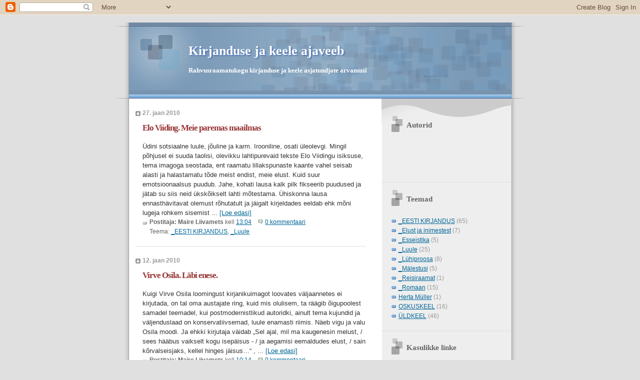

--- FILE ---
content_type: text/html; charset=UTF-8
request_url: https://kirjandusjakeel.blogspot.com/2010/01/
body_size: 19260
content:
<!DOCTYPE html>
<html dir='ltr' xmlns='http://www.w3.org/1999/xhtml' xmlns:b='http://www.google.com/2005/gml/b' xmlns:data='http://www.google.com/2005/gml/data' xmlns:expr='http://www.google.com/2005/gml/expr'>
<head>
<link href='https://www.blogger.com/static/v1/widgets/2944754296-widget_css_bundle.css' rel='stylesheet' type='text/css'/>
<meta content='text/html; charset=UTF-8' http-equiv='Content-Type'/>
<meta content='blogger' name='generator'/>
<link href='https://kirjandusjakeel.blogspot.com/favicon.ico' rel='icon' type='image/x-icon'/>
<link href='http://kirjandusjakeel.blogspot.com/2010/01/' rel='canonical'/>
<link rel="alternate" type="application/atom+xml" title="Kirjanduse ja keele ajaveeb - Atom" href="https://kirjandusjakeel.blogspot.com/feeds/posts/default" />
<link rel="alternate" type="application/rss+xml" title="Kirjanduse ja keele ajaveeb - RSS" href="https://kirjandusjakeel.blogspot.com/feeds/posts/default?alt=rss" />
<link rel="service.post" type="application/atom+xml" title="Kirjanduse ja keele ajaveeb - Atom" href="https://www.blogger.com/feeds/2884592273102070048/posts/default" />
<!--Can't find substitution for tag [blog.ieCssRetrofitLinks]-->
<meta content='http://kirjandusjakeel.blogspot.com/2010/01/' property='og:url'/>
<meta content='Kirjanduse ja keele ajaveeb' property='og:title'/>
<meta content='&lt;b&gt;Rahvusraamatukogu kirjanduse ja keele asjatundjate arvamusi&lt;/b&gt;' property='og:description'/>
<title>Kirjanduse ja keele ajaveeb: 2010-01</title>
<style id='page-skin-1' type='text/css'><!--
/*
* Blogger Template Style
* Name:     TicTac (Blueberry)
* Author:   Dan Cederholm
* URL:      www.simplebits.com
* Date:     1 March 2004
* Updated by: Blogger Team
*/
/* Variable definitions
====================
<Variable name="textcolor" description="Text Color"
type="color" default="#333">
<Variable name="pagetitlecolor" description="Page Header Color"
type="color" default="#FFF">
<Variable name="datecolor" description="Date Header Color"
type="color" default="#999999">
<Variable name="titlecolor" description="Post Title Color"
type="color" default="#993333">
<Variable name="footercolor" description="Post Footer Color"
type="color" default="#999">
<Variable name="sidebartextcolor" description="Sidebar Text Color"
type="color" default="#999">
<Variable name="sidebarcolor" description="Sidebar Title Color"
type="color" default="#666">
<Variable name="linkcolor" description="Link Color"
type="color" default="#69c">
<Variable name="visitedlinkcolor" description="Visited Link Color"
type="color" default="#666699">
<Variable name="bodyfont" description="Text Font"
type="font"
default="normal normal 100% Verdana, sans-serif">
<Variable name="pagetitlefont" description="Page Header Font"
type="font" default="normal normal 100% 'Lucida Grande','Trebuchet MS'">
<Variable name="titlefont" description="Post Title Font"
type="font" default="normal bold 130% 'Lucida Grande','Trebuchet MS'">
<Variable name="sidebarheaderfont" description="Sidebar Title Font"
type="font" default="normal bold 130% 'Lucida Grande','Trebuchet MS'">
<Variable name="startSide" description="Start side in blog language"
type="automatic" default="left">
<Variable name="endSide" description="End side in blog language"
type="automatic" default="right">
*/
/* ---( page defaults )--- */
body {
margin: 0;
padding: 0;
font-size: small;
text-align: center;
color: #333333;
background: #e0e0e0;
}
blockquote {
margin-top: 0;
margin-right: 0;
margin-bottom: 0;
margin-left: 30px;
padding-top: 10px;
padding-right: 0;
padding-bottom: 0;
padding-left: 20px;
font-size: 92%;
line-height: 1.5em;
color: #666;
background: url(//www.blogblog.com/tictac_blue/quotes.gif) no-repeat top left;
}
blockquote p {
margin-top: 0;
}
abbr, acronym {
cursor: help;
font-style: normal;
border-bottom: 1px dotted;
}
code {
color: #996666;
}
hr {
display: none;
}
img {
border: none;
}
/* unordered list style */
ul {
list-style: none;
margin-left: 10px;
padding: 0;
}
li {
list-style: none;
padding-left: 14px;
margin-bottom: 3px;
background: url(//www.blogblog.com/tictac_blue/tictac_blue.gif) no-repeat left 6px;
}
/* links */
a:link {
color: #006699;
}
a:visited {
color: #006699;
}
a:hover {
color: #5B739C;
}
a:active {
color: #5B739C;
text-decoration: none;
}
/* ---( layout structure )---*/
#outer-wrapper {
width: 847px;
margin: 0px auto 0;
text-align: left;
font: normal normal 99% Arial, sans-serif;
background: url(//www.blogblog.com/tictac_blue/tile_left.gif) repeat-y;
}
#content-wrapper {
margin-left: 42px; /* to avoid the border image */
width: 763px;
}
#main {
float: left;
width: 460px;
margin-top: 20px;
margin-right: 0;
margin-bottom: 0;
margin-left: 0;
padding-top: 0;
padding-right: 0;
padding-bottom: 0;
padding-left: 1em;
line-height: 1.5em;
word-wrap: break-word; /* fix for long text breaking sidebar float in IE */
overflow: hidden;     /* fix for long non-text content breaking IE sidebar float */
}
#sidebar {
float: right;
width: 259px;
padding-top: 20px;
padding-right: 0px;
padding-bottom: 0;
padding-left: 0;
font-size: 90%;
line-height: 1.4em;
color: #999999;
background: url(//www.blogblog.com/tictac_blue/sidebar_bg.gif) no-repeat left top;
word-wrap: break-word; /* fix for long text breaking sidebar float in IE */
overflow: hidden;     /* fix for long non-text content breaking IE sidebar float */
}
/* ---( header and site name )--- */
#header-wrapper {
margin-top:15px;
margin-right:0;
margin-bottom:0;
margin-left:0;
padding: 0;
font: normal normal 100% Georgia, Times, serif;
background: #e0e0e0 url(//www.blogblog.com/tictac_blue/top_div_blue_left.gif) no-repeat left top;
}
#header {
margin: 0;
padding-top: 25px;
padding-right: 60px;
padding-bottom: 35px;
padding-left: 160px;
color: #FFFFFF;
background: url(//www.blogblog.com/tictac_blue/top_h1.gif) no-repeat bottom left;
}
#header h1 {
font-size: 200%;
text-shadow: #4F73B6 2px 2px 2px;
}
#header h1 a {
text-decoration: none;
color: #FFFFFF;
}
#header h1 a:hover {
color: #eee;
}
/* ---( main column )--- */
h2.date-header {
margin-top: 0;
padding-left: 14px;
font-size: 90%;
color: #999999;
background: url(//www.blogblog.com/tictac_blue/date_icon_blue.gif) no-repeat left 50%;
}
.post h3 {
margin-top: 0;
font: normal bold 130% 'Lucida Grande','Trebuchet MS';
letter-spacing: -1px;
color: #993333;
}
.post {
margin-top: 0;
margin-right: 0;
margin-bottom: 1.5em;
margin-left: 0;
padding-top: 0;
padding-right: 0;
padding-bottom: 1.5em;
padding-left: 14px;
border-bottom: 1px solid #ddd;
}
.post h3 a,
.post h3 a:visited {
color: #993333;
text-decoration: none;
}
.post-footer {
margin: 0;
padding-top: 0;
padding-right: 0;
padding-bottom: 0;
padding-left: 14px;
font-size: 90%;
color: #666666;
background: url(//www.blogblog.com/tictac_blue/tictac_grey.gif) no-repeat left 8px;
}
.post-author {
font-weight:bold;
}
.post-timestamp {
padding-right: 10px;
}
a.comment-link {
background/* */:/**/url("//www.blogblog.com/rounders/icon_comment_left.gif") no-repeat left 45%;
padding-left:14px;
}
.post img {
padding: 6px;
border-top: 1px solid #ddd;
border-left: 1px solid #ddd;
border-bottom: 1px solid #c0c0c0;
border-right: 1px solid #c0c0c0;
}
.feed-links {
clear: both;
line-height: 2.5em;
}
#blog-pager-newer-link {
float: left;
}
#blog-pager-older-link {
float: right;
}
#blog-pager {
text-align: center;
}
/* comment styles */
#comments {
padding: 10px 10px 0px 10px;
font-size: 85%;
line-height: 1.5em;
color: #666;
background: #eee url(//www.blogblog.com/tictac_blue/comments_curve.gif) no-repeat top left;
}
#comments h4 {
margin-top: 20px;
margin-right: 0;
margin-bottom: 15px;
margin-left: 0;
padding-top: 8px;
padding-right: 0;
padding-bottom: 0;
padding-left: 40px;
font-family: "Lucida Grande", "Trebuchet MS";
font-size: 130%;
color: #666;
background: url(//www.blogblog.com/tictac_blue/bubbles.gif) no-repeat 10px 0;
height: 29px !important; /* for most browsers */
height /**/:37px; /* for IE5/Win */
}
#comments ul {
margin-left: 0;
}
#comments li {
background: none;
padding-left: 0;
}
.comment-body {
padding-top: 0;
padding-right: 10px;
padding-bottom: 0;
padding-left: 25px;
background: url(//www.blogblog.com/tictac_blue/tictac_blue.gif) no-repeat 10px 5px;
}
.comment-body p {
margin-bottom: 0;
}
.comment-author {
margin-top: 4px;
margin-right: 0;
margin-bottom: 0;
margin-left: 0;
padding-top: 0;
padding-right: 10px;
padding-bottom: 0;
padding-left: 60px;
color: #999;
background: url(//www.blogblog.com/tictac_blue/comment_arrow_blue.gif) no-repeat 44px 2px;
}
.comment-footer {
border-bottom: 1px solid #ddd;
padding-bottom: 1em;
}
.deleted-comment {
font-style:italic;
color:gray;
}
/* ---( sidebar )--- */
.sidebar h2 {
margin-top: 0;
margin-right: 0;
margin-bottom: 0;
margin-left: 0;
padding-top: 25px;
padding-right: 0;
padding-bottom: 0;
padding-left: 40px;
font: normal bold 130% 'Lucida Grande','Trebuchet MS';
color: #666666;
height: 32px;
background: url(//www.blogblog.com/tictac_blue/sidebar_icon.gif) no-repeat 10px 15px;
height: 32px !important; /* for most browsers */
height /**/:57px; /* for IE5/Win */
}
.sidebar .widget {
margin: 0;
padding-top: 0;
padding-right: 0;
padding-bottom: 10px;
padding-left: 10px;
border-bottom: 1px solid #ddd;
}
.sidebar li {
background: url(//www.blogblog.com/tictac_blue/tictac_blue.gif) no-repeat left 5px;
}
.profile-textblock {
clear: both;
margin-left: 0;
}
.profile-img {
float: left;
margin-top: 0;
margin-right: 5px;
margin-bottom: 5px;
margin-left: 0;
border: 1px solid #ddd;
padding: 4px;
}
/* ---( footer )--- */
.clear { /* to fix IE6 padding-top issue */
clear: both;
}
#footer-wrapper {
margin: 0;
padding-top: 0;
padding-right: 0;
padding-bottom: 9px;
padding-left: 0;
font-size: 85%;
color: #ddd;
background: url(//www.blogblog.com/tictac_blue/bottom_sill.gif) no-repeat bottom left;
}
#footer {
margin: 0;
padding-top: 20px;
padding-right: 320px;
padding-bottom: 20px;
padding-left: 95px;
background: url(//www.blogblog.com/tictac_blue/bottom_sash_left.gif) no-repeat top left;
}
/** Page structure tweaks for layout editor wireframe */
body#layout #outer-wrapper,
body#layout #main,
body#layout #sidebar {
padding-top: 0;
margin-top: 0;
}
body#layout #outer-wrapper,
body#layout #content-wrapper {
width: 740px;
}
body#layout #sidebar {
margin-right: 0;
margin-bottom: 1em;
}
body#layout #header,
body#layout #footer,
body#layout #main {
padding: 0;
}
body#layout #content-wrapper {
margin: 0px;
}

--></style>
<script type='text/javascript'>
//<![CDATA[
// bxA 1.1.0
var bxA = {};

bxA.sDs = 70; // summary display size in ...
bxA.sDt = 'w'; // summary display type [w] words; [p] percent; [c] chars
bxA.pSr = 2; // post to summary ratio
bxA.dPa = 'i'; // display post action: [i] inline or [p] post page
bxA.ePc = true; // entire post is clickable
bxA.eSc = true; // entire summary is clickable
bxA.aTs = ' ... '; // append to summary
bxA.rMl = ' [Loe edasi]'; // read more link
bxA.rLl = ' [Kinni]'; // read less link
bxA.pPl = ' [Read post]'; // post page link

function bx(id) { return document.getElementById(id); }

function bxAnoHTML(h) {
var t = h;
t = t.replace(/<script(.*?)>((.|\n)*?)(<\/script>)/gi, ' ');
t = t.replace(/<.*?>/g, ' ');
t = t.replace(/(^\s*)|(\s*$)/gi, '');
t = t.replace(/[ ]{2,}/gi, ' ');
t = t.replace(/\n /, '\n');
return t;
}

function bxAclean(id) {
var eB = bx('bxAb' + id);
var x = eB.innerHTML;
x = x.replace('[bxA]','');
eB.innerHTML = x;
}

function bxAinit(id) {
var eS = bx('bxAs' + id),
eB = bx('bxAb' + id),
eM = bx('bxAm' + id),
eL = bx('bxAl' + id),
eP = bx('bxAp' + id);
var bwt, bnt, swt, snt, x, i, q, epc, esc;
var aWords = [];
bwt = eB.innerHTML;
bnt = bxAnoHTML(eB.innerHTML);
x = bwt.indexOf('[bxA]');
if (x > -1) {
swt = bwt.substring(0,x);
snt = bxAnoHTML(swt);
eB.innerHTML = bwt.substring(0,x) + bwt.substring(x+5);
}
else {
switch (bxA.sDt) {
case 'w':
aWords = bnt.split(' ');
aWords = aWords.slice(0, bxA.sDs);
snt = aWords.join(' ');
break;
case 'p':
snt = bnt.substring(0, parseInt((bnt.length * (bxA.sDs / 100)), 10));
break;
default:
snt = bnt.substring(0, bxA.sDs);
break;
}
aWords = snt.split(' ');
for (i = 0; i < aWords.length; i++) { q = bwt.indexOf(aWords[i],q); }
q = q + aWords[i-1].length;
swt = bwt.substring(0,q);
}
epc = bxA.ePc;
esc = bxA.eSc;
if ((bnt.length) > (snt.length * bxA.pSr)) {
eS.innerHTML = (swt + bxA.aTs);
eS.style.display = 'inline';
eB.style.display = 'none';
if (bxA.dPa === 'i') {
eM.innerHTML = bxA.rMl;
eL.innerHTML = bxA.rLl;
eM.style.display = 'inline';
eP.style.display = eL.style.display = 'none';
}
else {
eP.innerHTML = bxA.pPl;
eP.style.display = 'inline';
eM.style.display = eL.style.display = 'none';
}
}
else {
eM.style.display = eL.style.display = eS.style.display = eP.style.display = 'none';
eB.style.display = 'inline';
epc = esc = false;
}
if (!epc) { eB.setAttribute('onclick', ''); }
if (!esc) { eS.setAttribute('onclick', ''); }
}

function bxAclick(id) {
var eS = bx('bxAs' + id),
eB = bx('bxAb' + id),
eM = bx('bxAm' + id),
eL = bx('bxAl' + id);
if (eB.style.display === 'none') {
eB.style.display = eL.style.display = 'inline';
eS.style.display = eM.style.display = 'none';
}
else {
eS.style.display = eM.style.display = 'inline';
eB.style.display = eL.style.display = 'none';
}
}

// bxA 1.1.0
//]]>
</script>
<link href='https://www.blogger.com/dyn-css/authorization.css?targetBlogID=2884592273102070048&amp;zx=6b8a26f1-9d61-4122-9fcc-9c44f33955ab' media='none' onload='if(media!=&#39;all&#39;)media=&#39;all&#39;' rel='stylesheet'/><noscript><link href='https://www.blogger.com/dyn-css/authorization.css?targetBlogID=2884592273102070048&amp;zx=6b8a26f1-9d61-4122-9fcc-9c44f33955ab' rel='stylesheet'/></noscript>
<meta name='google-adsense-platform-account' content='ca-host-pub-1556223355139109'/>
<meta name='google-adsense-platform-domain' content='blogspot.com'/>

</head>
<body>
<div class='navbar section' id='navbar'><div class='widget Navbar' data-version='1' id='Navbar1'><script type="text/javascript">
    function setAttributeOnload(object, attribute, val) {
      if(window.addEventListener) {
        window.addEventListener('load',
          function(){ object[attribute] = val; }, false);
      } else {
        window.attachEvent('onload', function(){ object[attribute] = val; });
      }
    }
  </script>
<div id="navbar-iframe-container"></div>
<script type="text/javascript" src="https://apis.google.com/js/platform.js"></script>
<script type="text/javascript">
      gapi.load("gapi.iframes:gapi.iframes.style.bubble", function() {
        if (gapi.iframes && gapi.iframes.getContext) {
          gapi.iframes.getContext().openChild({
              url: 'https://www.blogger.com/navbar/2884592273102070048?origin\x3dhttps://kirjandusjakeel.blogspot.com',
              where: document.getElementById("navbar-iframe-container"),
              id: "navbar-iframe"
          });
        }
      });
    </script><script type="text/javascript">
(function() {
var script = document.createElement('script');
script.type = 'text/javascript';
script.src = '//pagead2.googlesyndication.com/pagead/js/google_top_exp.js';
var head = document.getElementsByTagName('head')[0];
if (head) {
head.appendChild(script);
}})();
</script>
</div></div>
<div id='outer-wrapper'><div id='wrap2'>
<!-- skip links for text browsers -->
<span id='skiplinks' style='display:none;'>
<a href='#main'>skip to main </a> |
      <a href='#sidebar'>skip to sidebar</a>
</span>
<div id='header-wrapper'>
<div class='header section' id='header'><div class='widget Header' data-version='1' id='Header1'>
<div id='header-inner'>
<div class='titlewrapper'>
<h1 class='title'>
<a href='https://kirjandusjakeel.blogspot.com/'>
Kirjanduse ja keele ajaveeb
</a>
</h1>
</div>
<div class='descriptionwrapper'>
<p class='description'><span><b>Rahvusraamatukogu kirjanduse ja keele asjatundjate arvamusi</b></span></p>
</div>
</div>
</div></div>
</div>
<div id='content-wrapper'>
<div id='crosscol-wrapper' style='text-align:center'>
<div class='crosscol no-items section' id='crosscol'></div>
</div>
<div id='main-wrapper'>
<div class='main section' id='main'><div class='widget Blog' data-version='1' id='Blog1'>
<div class='blog-posts hfeed'>

          <div class="date-outer">
        
<h2 class='date-header'><span>27. jaan 2010</span></h2>

          <div class="date-posts">
        
<div class='post-outer'>
<div class='post hentry'>
<a name='1372100938313416135'></a>
<h3 class='post-title entry-title'>
<a href='https://kirjandusjakeel.blogspot.com/2010/01/elo-viiding-meie-paremas-maailmas.html'>Elo Viiding. Meie paremas maailmas</a>
</h3>
<div class='post-header-line-1'></div>
<div class='post-body entry-content'>
<div id='bxAs1372100938313416135' onclick='javascript:bxAclick("1372100938313416135");'></div>
<div id='bxAb1372100938313416135' onclick='javascript:bxAclick("1372100938313416135");'>Üdini sotsiaalne luule, jõuline ja karm. Irooniline, osati üleolevgi. Mingil põhjusel ei suuda taolisi, olevikku lahtipurevaid tekste Elo Viidingu isiksuse, tema imagoga seostada, ent raamatu lillakspunaste kaante vahel seisab alasti ja halastamatu tõde meist endist, meie elust. Kuid suur emotsioonaalsus puudub. Jahe, kohati lausa kalk pilk fikseerib puudused ja jätab su siis neid ükskõikselt lahti mõtestama. Ühiskonna lausa ennasthävitavat olemust rõhutatult ja jäigalt kirjeldades eeldab ehk mõni lugeja rohkem sisemist põlemist, valuaistinguid, soovib et põletikulisi haavu ei kisutaks lahti kirurgi oskusega, vaid südamega. Ma ei leidnud empaatiat, aga kas seda on ülepea tarvis? Poetess seisab küll toimuva kõrval, aga ei luba midagi ega kedagi endale liiga lähedale, pigem fikseerib kui täpne ja tark statistik inimeste käitumist, tehtud eksimused, valed ja rüüstamised. Kõik on korralikult kirjas, aga kas ülestähendamiset piisab... ? Kas piisab luules, küsin juurde? Luuleraamat on jaotatud nelja tsüklisse, viimane neist kannab koguga üht pealkirja. Seal seisab teiste seas üks &#8222;Armastuslaul&#8221;, pikk ajavermeis lugu, millest tsiteerin mõne lõigu, kus tunnetan autori eemalehoidvat rahulikkust, vaatamata sina vormile, kuid laitmatut jälgijapilku. Ja kui sügavamalt järele mõtlen, siis kumb on parem, kas hea kirurg või ahastav vanem su kõrval päeval, mil valukannatus katkeb?  &#8222;Truu on su isamaa, minu arm. / Sina, varatu, kirud, / aga su isamaa imetleb / mu uusehitisi, / mu kõlakodasid, / mu autode parfüümi. / Su isamaa on naine, kes saab / armastama igaüht, kes talle / oma nime ütleb, igaüht, kes / talle ette jääb. / Ja jaa, /  armastus on selline / ilus metafüüsiline asi, / millega on peale hakata ainult / sellel, kes saab armastuse eest / makstud &#8211; ja / hästimakstud. /---/  Ma ei taha mitte midagi teada / sellest rumalast rahvast / ega manitsusest, et / paremat rahvast / ei ole kusagilt võtta, / su isamaa teeb minu heaks kõik, / ja nagu hea pruut, / ütleb igaveseks lahti / oma vanemaist. / kuidas te neid hääldategi? / Jüri ja Mari... Need nimed on nii naljakad! / Ärge rääkige mulle midagi / oma kogukonna rõõmudest või muredest, / niigi olen mõistev isand, / kuulan ära teie palved / ehitada veepiirile / kollase kasti asemel / rohekaskollane kast, / aga kasti ette panen ma kallid klaasid, / siis paistab kaup paremini läbi!&#8221; <br />Raamatu esimene tsükkel &#8222;Üksteist üksindust&#8221; sobib suurepäraselt lektüüriks noortele, võimalusterohkusest ning peibutustest kubisevas keskkonnast segadusse aetud teistmelistele. Järgnevateski osades, &#8222;Teine&#8221; ja &#8222;Varjud&#8221;, kostub erinevates variatsioonides ängi ja arusaamatust meie ajas toimuvate protsesside ja valikute üle. &#8222;Kas sa tead midagi varjust, sina, kes sa / morni näoga songid oma hiigelportsjoni / küllastustundes, küllastuse tunnil, / lärmakas kohvikus, / varjust, kes seisab ukse peal / ja naeratab ainsas talle jäänud / veidi kütmata toas / aastakümnete eest? /---/ Õunapuuaed asfalteeritakse, luksuslikud puud &#8211; lopsakaimad / kogu linnas &#8211; peavad viimaks alla andma. Haudade peale / laotakse suuri metalselt läikivaid kaste - / isegi elumaju ei ehitata, mida needusest puhastada! / Meil tärkab elude peale / surm või suur hunnik raha. / Nii nagu kord ja kohus / peame vallutama autoteed, oleva asemel armastama / sümboleid, suuri müstifikatsioone, millest pole kunagi küllalt / Kõike, mis on, mis on olnud, seda / peame me põlgama, see peab meid muutma ärevaks, / seda ei saa me taluda.&#8221; (&#8222;Varjud&#8221; II)  Mõistagi on &#8222;Meie paremas maailmas&#8221; kirjutatud kõigile neile, kes loevad eesti keeles, aga kas ka need, keda see luule peaks ja võiks ofitsiaalselt mõtlema sundida, kunagi raamatu üles leiavad, jääb saladuseks, nõnda kui enamiku lugejate arvamus.</div>
<a href='https://kirjandusjakeel.blogspot.com/2010/01/elo-viiding-meie-paremas-maailmas.html' id='bxAp1372100938313416135'>bxAv110</a>
<a href='javascript:void(0);' id='bxAm1372100938313416135' onclick='javascript:bxAclick("1372100938313416135");'>bxAv110</a>
<a href='javascript:void(0);' id='bxAl1372100938313416135' onclick='javascript:bxAclick("1372100938313416135");'>bxAv110</a>

<script type="text/javascript">
<!--
bxAinit("1372100938313416135");
//-->
</script>

<div style='clear: both;'></div>
</div>
<div class='post-footer'>
<div class='post-footer-line post-footer-line-1'><span class='post-author vcard'>
Postitaja:
<span class='fn'>Maire Liivamets</span>
</span>
<span class='post-timestamp'>
kell
<a class='timestamp-link' href='https://kirjandusjakeel.blogspot.com/2010/01/elo-viiding-meie-paremas-maailmas.html' rel='bookmark' title='permanent link'><abbr class='published' title='2010-01-27T13:04:00+02:00'>13:04</abbr></a>
</span>
<span class='post-comment-link'>
<a class='comment-link' href='https://www.blogger.com/comment/fullpage/post/2884592273102070048/1372100938313416135' onclick='javascript:window.open(this.href, "bloggerPopup", "toolbar=0,location=0,statusbar=1,menubar=0,scrollbars=yes,width=640,height=500"); return false;'>0
kommentaari</a>
</span>
<span class='post-icons'>
<span class='item-control blog-admin pid-966207700'>
<a href='https://www.blogger.com/post-edit.g?blogID=2884592273102070048&postID=1372100938313416135&from=pencil' title='Muutke postitust'>
<img alt='' class='icon-action' height='18' src='https://resources.blogblog.com/img/icon18_edit_allbkg.gif' width='18'/>
</a>
</span>
</span>
</div>
<div class='post-footer-line post-footer-line-2'><span class='post-labels'>
Teema:
<a href='https://kirjandusjakeel.blogspot.com/search/label/_EESTI%20KIRJANDUS' rel='tag'>_EESTI KIRJANDUS</a>,
<a href='https://kirjandusjakeel.blogspot.com/search/label/_Luule' rel='tag'>_Luule</a>
</span>
</div>
<div class='post-footer-line post-footer-line-3'></div>
</div>
</div>
</div>

          </div></div>
        

          <div class="date-outer">
        
<h2 class='date-header'><span>12. jaan 2010</span></h2>

          <div class="date-posts">
        
<div class='post-outer'>
<div class='post hentry'>
<a name='5951971759673346642'></a>
<h3 class='post-title entry-title'>
<a href='https://kirjandusjakeel.blogspot.com/2010/01/virve-osila-labi-enese.html'>Virve Osila. Läbi enese.</a>
</h3>
<div class='post-header-line-1'></div>
<div class='post-body entry-content'>
<div id='bxAs5951971759673346642' onclick='javascript:bxAclick("5951971759673346642");'></div>
<div id='bxAb5951971759673346642' onclick='javascript:bxAclick("5951971759673346642");'>Kuigi Virve Osila loomingust kirjanikuimagot loovates väljaannetes ei kirjutada, on tal oma austajate ring, kuid mis olulisem, ta räägib õigupoolest samadel teemadel, kui postmodernistlikud autoridki, ainult tema kujundid ja väljenduslaad on konservatiivsemad, luule enamasti riimis. Näeb vigu ja valu Osila moodi. Ja ehkki kirjutaja väidab &#8222;Sel ajal, mil ma kaugenesin melust, / sees hääbus vaikselt kogu isepäisus - / ja aegamisi eemaldudes elust, / sain kõrvalseisjaks, kellel hinges jäisus&#8230;&#8220; , pole see õige. Luuletaja on vägagi tundlik, märkab mõndagi, on mures, et peremehe kätt ei jätku kõikjale. &#8222;Mullused kõrred&#8220; on igati kõnekas ja valulev tekst, lugege ja otsustage! Kui Osilal on midagi öelda, siis sõnastab ta mõtte nõnda, et lihtlugeja seda mõistab ja mõtleb kaasa. (Tõsi, lihtlugeja on avamatu termin, kes ma siis ise olen, samuti üks tavaline lugeja.) Lk. 61 on ta vaimuka &#8222;lihtsameelsusega&#8220; väljendanud: &#8222;Kuulun ühisnimetaja alla tädimaali / külatädi, võiks veel juurde lisada&#8230; / Lõunaks keedan porknaid, kapsast kaali; / vaikselt kirjutan, et mitte kisada.&#8220; Tegelikult näib olevat kätte jõudnud ajajärk, kus tädimaalisid on hakatud jälle meelde tuletama, kuid neid on ju vähe alles, küllap tuleb tikutulega otsida? Tegelikult võiks Virve Osila samuti ETV luulesaatesse esinema kutsuda, see tooks kuuljaid ehk juurdegi. <br />Luulekogu pealkirja all seisab teateke, et see sisaldab valiku elu-, olu-, mälu-, ilu-, ja valupildikesi. Ühtlasi tutvun &#8222;Läbi enese&#8220; kaudu autori isikulooga, mis on värssidesse seatuna karm ja tundub ülekohtunegi, ent kirjutaja ei anna alla, ei halise, vaid vaatab tõele otsa. Põhisõna ELU kuulub peaaegu igasse luuletusesse ja tekste on kogus päris ohtralt. Luuleraamatu lõpus on ehk liiast surmamõtteid, ja kuigi neid võib mõista, jääb natuke pelutav tunne. Tekib mure kirjutaja pärast. Rohkesti on ridu loodusest, oma Mäetaguselt, oma maastikelt, sealt, kus mühiseb Alutaguse mets. Rubriikides &#8222;Aeg on kui aed&#8220; ja &#8222;Avali südamega&#8220; leiab sotsiaalset luulet, mis pole mõistagi jõhker, hävitav, ruineeriv, vaid tasane ja mõistev, ent mõnikord ka salvav (mõtle tädimaalile!). Üks mälestuseks kirjutatud luuletus on pühendatud Urmas Alenderile. Armastusluulele leidub teadagi igas kogus oma koht. Näide meist ja meie ajast kõlab nõnda: &#8222;Noored tuuled / tantsivad tühermaadiskol / meeletus rütmis / endi loodud / algupärase / muusika saatel. / Õhk täitub tolmust / ja tokerjaist tuustidest; / mõlkis õllepurkide kolin / kostab mürtsuvast / muusikast üle / ja päike korraldab / valgusefekte / pudelikildude abil. / Paiseleheõied / on kui tülikad / dekoratsioonid, / jäädes trallile jalgu. / Räsitud ilu / oma muredes kuhtub / ega märka / rebenenud loosungitükke / &#8222;&#8230;teeme&#8230; / &#8230; Eestimaa&#8230; / &#8230; puhtaks&#8230;&#8220; / Noored tuuled / koguvad tühermaal hoogu, / disko areneb reiviks, / mille lõpetab kaos.&#8220;</div>
<a href='https://kirjandusjakeel.blogspot.com/2010/01/virve-osila-labi-enese.html' id='bxAp5951971759673346642'>bxAv110</a>
<a href='javascript:void(0);' id='bxAm5951971759673346642' onclick='javascript:bxAclick("5951971759673346642");'>bxAv110</a>
<a href='javascript:void(0);' id='bxAl5951971759673346642' onclick='javascript:bxAclick("5951971759673346642");'>bxAv110</a>

<script type="text/javascript">
<!--
bxAinit("5951971759673346642");
//-->
</script>

<div style='clear: both;'></div>
</div>
<div class='post-footer'>
<div class='post-footer-line post-footer-line-1'><span class='post-author vcard'>
Postitaja:
<span class='fn'>Maire Liivamets</span>
</span>
<span class='post-timestamp'>
kell
<a class='timestamp-link' href='https://kirjandusjakeel.blogspot.com/2010/01/virve-osila-labi-enese.html' rel='bookmark' title='permanent link'><abbr class='published' title='2010-01-12T10:14:00+02:00'>10:14</abbr></a>
</span>
<span class='post-comment-link'>
<a class='comment-link' href='https://www.blogger.com/comment/fullpage/post/2884592273102070048/5951971759673346642' onclick='javascript:window.open(this.href, "bloggerPopup", "toolbar=0,location=0,statusbar=1,menubar=0,scrollbars=yes,width=640,height=500"); return false;'>0
kommentaari</a>
</span>
<span class='post-icons'>
<span class='item-control blog-admin pid-966207700'>
<a href='https://www.blogger.com/post-edit.g?blogID=2884592273102070048&postID=5951971759673346642&from=pencil' title='Muutke postitust'>
<img alt='' class='icon-action' height='18' src='https://resources.blogblog.com/img/icon18_edit_allbkg.gif' width='18'/>
</a>
</span>
</span>
</div>
<div class='post-footer-line post-footer-line-2'><span class='post-labels'>
Teema:
<a href='https://kirjandusjakeel.blogspot.com/search/label/_EESTI%20KIRJANDUS' rel='tag'>_EESTI KIRJANDUS</a>,
<a href='https://kirjandusjakeel.blogspot.com/search/label/_Luule' rel='tag'>_Luule</a>
</span>
</div>
<div class='post-footer-line post-footer-line-3'></div>
</div>
</div>
</div>

          </div></div>
        

          <div class="date-outer">
        
<h2 class='date-header'><span>8. jaan 2010</span></h2>

          <div class="date-posts">
        
<div class='post-outer'>
<div class='post hentry'>
<a name='3321487608919483228'></a>
<h3 class='post-title entry-title'>
<a href='https://kirjandusjakeel.blogspot.com/2010/01/noukaaeg.html'>NÕUKAAEG</a>
</h3>
<div class='post-header-line-1'></div>
<div class='post-body entry-content'>
<div id='bxAs3321487608919483228' onclick='javascript:bxAclick("3321487608919483228");'></div>
<div id='bxAb3321487608919483228' onclick='javascript:bxAclick("3321487608919483228");'>See üha enam vohama kippuv sõna on minus juba tükk aega tekitanud nõutust, et mitte öelda tülgastust. Kõigepealt pole ta sõna ega midagi. See on muidugi maitseasi, kuid sama arvamust olen kuulnud mujaltki. Minu vastumeelsus on tingitud pigem sellest, et meie, kes me sel ajal elasime, pole kunagi niisugust väljendit kasutanud. Meie rääkisime Vene ajast ja Eesti ajast, mitte NSV Liidu ajast ega nõukogude ajast ega nõukaajast. Nõukogude võeti suhu või pandi kirja vaid sundkorras. Niiviisi tekkis näiteks selline raamatupealkiri nagu &#8220;Eesti NSV ravimtaimed&#8221; või mõiste nõukogude eesti kirjandus. Võidakse vastu vaielda, et ka tsaariaeg oli ju Vene aeg ja uue väljendiga tahetakse neil vahet teha, aga ma olen päris kindel, et sellises süvaanalüüsis ei pruugi nõukaaja kasutajaid kahtlustada.<br />Üks asi tuleb aga kirjapildis veel juurde. On olemas <strong>III vältes </strong>omadussõna <strong>nõukas</strong>, omastavas <strong>nõuka </strong>ja see annab nõukaajale hoopis positiivse tähenduse, pannes arvama, et siis pidid elama eriliselt nutikad inimesed väga mõtterikkas ajas. Kas sellist tõlgendust tahetigi? Vaevalt küll.<br />Inna Saaret</div>
<a href='https://kirjandusjakeel.blogspot.com/2010/01/noukaaeg.html' id='bxAp3321487608919483228'>bxAv110</a>
<a href='javascript:void(0);' id='bxAm3321487608919483228' onclick='javascript:bxAclick("3321487608919483228");'>bxAv110</a>
<a href='javascript:void(0);' id='bxAl3321487608919483228' onclick='javascript:bxAclick("3321487608919483228");'>bxAv110</a>

<script type="text/javascript">
<!--
bxAinit("3321487608919483228");
//-->
</script>

<div style='clear: both;'></div>
</div>
<div class='post-footer'>
<div class='post-footer-line post-footer-line-1'><span class='post-author vcard'>
Postitaja:
<span class='fn'>Inna Saaret</span>
</span>
<span class='post-timestamp'>
kell
<a class='timestamp-link' href='https://kirjandusjakeel.blogspot.com/2010/01/noukaaeg.html' rel='bookmark' title='permanent link'><abbr class='published' title='2010-01-08T13:07:00+02:00'>13:07</abbr></a>
</span>
<span class='post-comment-link'>
<a class='comment-link' href='https://www.blogger.com/comment/fullpage/post/2884592273102070048/3321487608919483228' onclick='javascript:window.open(this.href, "bloggerPopup", "toolbar=0,location=0,statusbar=1,menubar=0,scrollbars=yes,width=640,height=500"); return false;'>6
kommentaari</a>
</span>
<span class='post-icons'>
<span class='item-control blog-admin pid-1656902175'>
<a href='https://www.blogger.com/post-edit.g?blogID=2884592273102070048&postID=3321487608919483228&from=pencil' title='Muutke postitust'>
<img alt='' class='icon-action' height='18' src='https://resources.blogblog.com/img/icon18_edit_allbkg.gif' width='18'/>
</a>
</span>
</span>
</div>
<div class='post-footer-line post-footer-line-2'><span class='post-labels'>
Teema:
<a href='https://kirjandusjakeel.blogspot.com/search/label/%C3%9CLDKEEL' rel='tag'>ÜLDKEEL</a>
</span>
</div>
<div class='post-footer-line post-footer-line-3'></div>
</div>
</div>
</div>
<div class='post-outer'>
<div class='post hentry'>
<a name='5452588940034139080'></a>
<h3 class='post-title entry-title'>
<a href='https://kirjandusjakeel.blogspot.com/2010/01/kirjanikud-ja-luuletajad.html'>KIRJANIKUD JA LUULETAJAD</a>
</h3>
<div class='post-header-line-1'></div>
<div class='post-body entry-content'>
<div id='bxAs5452588940034139080' onclick='javascript:bxAclick("5452588940034139080");'></div>
<div id='bxAb5452588940034139080' onclick='javascript:bxAclick("5452588940034139080");'>Eelmise aasta lõpp oli väga rikas kirjandussündmuste poolest. Kahjuks aga hakkas jälle kõrva ja silma pealkirjaks pandud väljend, mis tundub juba päris üldine olevat, kuigi loogikat pole siin karvavõrdki. Õnneks kuulsin Paabeli raamatukogus seda vaid korra, aga näiteks raadio kultuurisaated üllatavad tihtipeale ja tänases Sirbis oli Underi biograafia arvustuses jälle see kõrvutus.<br />Esmapilgul võib tunduda, nagu olekski kõik korras. Kui aga toon kõrvale sarnased väljendid, näiteks <strong>inimesed ja mehed, loomad ja rebased, puuviljad ja õunad,</strong> siis ehk tundub juba paljudele, et midagi on viltu.<br />Kui nüüd tulla tagasi <strong>kirjanike ja luuletajate </strong>juurde, siis paar lihtsat tõde: seotud kõne = luule, sidumata kõne = proosa, ilukirjandus jaguneb lüürikaks, eepikaks ja dramaatikaks.<br />Inna Saaret</div>
<a href='https://kirjandusjakeel.blogspot.com/2010/01/kirjanikud-ja-luuletajad.html' id='bxAp5452588940034139080'>bxAv110</a>
<a href='javascript:void(0);' id='bxAm5452588940034139080' onclick='javascript:bxAclick("5452588940034139080");'>bxAv110</a>
<a href='javascript:void(0);' id='bxAl5452588940034139080' onclick='javascript:bxAclick("5452588940034139080");'>bxAv110</a>

<script type="text/javascript">
<!--
bxAinit("5452588940034139080");
//-->
</script>

<div style='clear: both;'></div>
</div>
<div class='post-footer'>
<div class='post-footer-line post-footer-line-1'><span class='post-author vcard'>
Postitaja:
<span class='fn'>Inna Saaret</span>
</span>
<span class='post-timestamp'>
kell
<a class='timestamp-link' href='https://kirjandusjakeel.blogspot.com/2010/01/kirjanikud-ja-luuletajad.html' rel='bookmark' title='permanent link'><abbr class='published' title='2010-01-08T13:02:00+02:00'>13:02</abbr></a>
</span>
<span class='post-comment-link'>
<a class='comment-link' href='https://www.blogger.com/comment/fullpage/post/2884592273102070048/5452588940034139080' onclick='javascript:window.open(this.href, "bloggerPopup", "toolbar=0,location=0,statusbar=1,menubar=0,scrollbars=yes,width=640,height=500"); return false;'>0
kommentaari</a>
</span>
<span class='post-icons'>
<span class='item-control blog-admin pid-1656902175'>
<a href='https://www.blogger.com/post-edit.g?blogID=2884592273102070048&postID=5452588940034139080&from=pencil' title='Muutke postitust'>
<img alt='' class='icon-action' height='18' src='https://resources.blogblog.com/img/icon18_edit_allbkg.gif' width='18'/>
</a>
</span>
</span>
</div>
<div class='post-footer-line post-footer-line-2'><span class='post-labels'>
Teema:
<a href='https://kirjandusjakeel.blogspot.com/search/label/%C3%9CLDKEEL' rel='tag'>ÜLDKEEL</a>
</span>
</div>
<div class='post-footer-line post-footer-line-3'></div>
</div>
</div>
</div>

          </div></div>
        

          <div class="date-outer">
        
<h2 class='date-header'><span>5. jaan 2010</span></h2>

          <div class="date-posts">
        
<div class='post-outer'>
<div class='post hentry'>
<a name='8290673072172771830'></a>
<h3 class='post-title entry-title'>
<a href='https://kirjandusjakeel.blogspot.com/2010/01/hada-nende-nimedega.html'>HÄDA NENDE NIMEDEGA!</a>
</h3>
<div class='post-header-line-1'></div>
<div class='post-body entry-content'>
<div id='bxAs8290673072172771830' onclick='javascript:bxAclick("8290673072172771830");'></div>
<div id='bxAb8290673072172771830' onclick='javascript:bxAclick("8290673072172771830");'>Nimedega on igasuguseid raskusi. Mõnikord lihtsalt ei osata muukeelset kuju eestikeelsega kokku viia. Siit tulevad need Bavaria pro Baier, Bohemia pro Böömimaa, Laibach pro Ljubljana jne. Karta on, et selliseid vigu tuleb aiva juurde, kuigi need oleksid kergesti välditavad, kui natuke viitsitaks vaadata, millega tegu. Kui ikka fotol on selgesti äratuntav Kölni katedraal ja tekstis öeldud, et Reini jõgi on selle ees puud üle ujutanud, siis on üsna jabur kirjutada pildi alla, et Cologne&#180;i linnakeses(!) püstitati vee kaitseks tõkkeid. Vägisi tuleb meelde, et Noarootsi mehed villisid pudelitesse Voosi kurgust võetud merevett, kleepisid peale uhke sildi Eau de Vosy ja müüsid ravivee pähe maha. Nende auks peab ütlema, et see oli igas nüansis sügavalt mõtestatud äritegevus.<br />Teine lugu on, et neid väljamaa nimesid ei osata kuidagi välja öelda. Mõni on inglise keelest nii läbi imbunud, et Richard Wagner ei saa tema suus kuidagi Rihard häälduda ja prantslane de Gaulle on muidugi Tšaals, mitte Šarl. Teine rääkis kellestki Saisöfösest. Jututeemat kuulates sai siiski aru, et see ju Sisyphos. Kukus kõneles kolmas innustunult, et &#8220;Vanemuises&#8221; etendub &#8220;Krahvinna Mariisa&#8221;. Kuulsa võidusõitja naasmisega hakkame jälle kuulma, et sakslane Maikl Schumacher sõidab taas.<br />Alaliik on see, et ei osata kirjutada ka. Neid näiteid on nii palju, et piirdun värskeimaga: Albu suusasõidus oli kolmas soomlanna Aehtaevae (tegelikult muidugi Ähtäva). Meenusid veneaegsed telegrammid oma naeaerioennitlustega.<br />Kolmas võimalus on inimesed segi ajada. Tuntud saatejuhti on nimetatud Toivo Luhatsiks. 1938. aastal sündinud mehe kohta nägi ekraanil olija küll kahtlaselt nooruslik välja. Õnneks ei võetud veel põlvkond vanemat Elmar Luhatsit mängu, tema küll juba Manala mail. Veel andekam on, kui ei teata õiget nime ega osata valetki käänata. Kunagi teatas &#8220;Nädal&#8221;, et Tiit Soki paranemiseni asendab teda &#8220;Pehmetes ja karvastes&#8221; Indrek Sammul. Kui nüüd keegi aru ei saanud, tuletan meelde, et näitleja on Tiit Sukk ja korvpallur on Tiit Sokk, aga vaevalt temagi end sokiks väänab.<br />Inna Saaret</div>
<a href='https://kirjandusjakeel.blogspot.com/2010/01/hada-nende-nimedega.html' id='bxAp8290673072172771830'>bxAv110</a>
<a href='javascript:void(0);' id='bxAm8290673072172771830' onclick='javascript:bxAclick("8290673072172771830");'>bxAv110</a>
<a href='javascript:void(0);' id='bxAl8290673072172771830' onclick='javascript:bxAclick("8290673072172771830");'>bxAv110</a>

<script type="text/javascript">
<!--
bxAinit("8290673072172771830");
//-->
</script>

<div style='clear: both;'></div>
</div>
<div class='post-footer'>
<div class='post-footer-line post-footer-line-1'><span class='post-author vcard'>
Postitaja:
<span class='fn'>Inna Saaret</span>
</span>
<span class='post-timestamp'>
kell
<a class='timestamp-link' href='https://kirjandusjakeel.blogspot.com/2010/01/hada-nende-nimedega.html' rel='bookmark' title='permanent link'><abbr class='published' title='2010-01-05T13:32:00+02:00'>13:32</abbr></a>
</span>
<span class='post-comment-link'>
<a class='comment-link' href='https://www.blogger.com/comment/fullpage/post/2884592273102070048/8290673072172771830' onclick='javascript:window.open(this.href, "bloggerPopup", "toolbar=0,location=0,statusbar=1,menubar=0,scrollbars=yes,width=640,height=500"); return false;'>1 kommentaari</a>
</span>
<span class='post-icons'>
<span class='item-control blog-admin pid-1656902175'>
<a href='https://www.blogger.com/post-edit.g?blogID=2884592273102070048&postID=8290673072172771830&from=pencil' title='Muutke postitust'>
<img alt='' class='icon-action' height='18' src='https://resources.blogblog.com/img/icon18_edit_allbkg.gif' width='18'/>
</a>
</span>
</span>
</div>
<div class='post-footer-line post-footer-line-2'><span class='post-labels'>
Teema:
<a href='https://kirjandusjakeel.blogspot.com/search/label/%C3%9CLDKEEL' rel='tag'>ÜLDKEEL</a>
</span>
</div>
<div class='post-footer-line post-footer-line-3'></div>
</div>
</div>
</div>
<div class='post-outer'>
<div class='post hentry'>
<a name='4604209874586622150'></a>
<h3 class='post-title entry-title'>
<a href='https://kirjandusjakeel.blogspot.com/2010/01/riiakad-johvikad.html'>RIIAKAD JÕHVIKAD</a>
</h3>
<div class='post-header-line-1'></div>
<div class='post-body entry-content'>
<div id='bxAs4604209874586622150' onclick='javascript:bxAclick("4604209874586622150");'></div>
<div id='bxAb4604209874586622150' onclick='javascript:bxAclick("4604209874586622150");'>Isikut päritolu järgi eristades kasutab eesti keel liidet -lane. Enamasti on aluseks rahvuse või koha nimi: eestlane, tallinlane, saarlane, skandinaavlane, eurooplane, sakalane (Sakalast), hiidlane jne., vahel ka muu tunnus: estoonlane (Estonia teatrist), riigikogulane (Riigikogust), võõramaalane jne.<br />Liide -kas on väheproduktiivne ja see on andnud sõnu asjade, taimede, loomade jm. kohta: purjekas, viilakas, pastakas, vetikas, ohakas, kajakas, sitikas jne. Ka osutab ta mingi omaduse rohkusele: punakas, arvukas jm. Veel on hulk iseloomustavaid sõnu, millest ainult üks on viisakas, teised aga mitte: mühakas, kaabakas, lollakas, lipakas, lohakas, räpakas jm. Viimaseil on kõigil halvustav toon.<br />Nüüd on see liide hakanud slängina levima ja meil pole enam leedulasi ega norralasi, pärnulasi ega harjulasi. Nende asemel on leedukad, norrakad, pärnukad, harjukad, võrukad, nõmmekad, sakukad jne. Mingi halvustav kõla tuleb kõrvu, kui maainimest nimetada maakaks, venelast venekaks, tapalast tapakaks, tartulast tartukaks jne. Sellele tuleb vastu astuda! Erandina jäägu poolakad poolakaiks, kuid mis saaks Jõhvi ja Riia elanikest?<br />Kui nüüd kunagist Gustav Suitsu loosungit Euroopa Liidus olles parafraseerida, siis kõlaks see: &#8221;Olgem euroopakad, kuid jäägem eestikateks!&#8221;<br />Hans Jürman</div>
<a href='https://kirjandusjakeel.blogspot.com/2010/01/riiakad-johvikad.html' id='bxAp4604209874586622150'>bxAv110</a>
<a href='javascript:void(0);' id='bxAm4604209874586622150' onclick='javascript:bxAclick("4604209874586622150");'>bxAv110</a>
<a href='javascript:void(0);' id='bxAl4604209874586622150' onclick='javascript:bxAclick("4604209874586622150");'>bxAv110</a>

<script type="text/javascript">
<!--
bxAinit("4604209874586622150");
//-->
</script>

<div style='clear: both;'></div>
</div>
<div class='post-footer'>
<div class='post-footer-line post-footer-line-1'><span class='post-author vcard'>
Postitaja:
<span class='fn'>Inna Saaret</span>
</span>
<span class='post-timestamp'>
kell
<a class='timestamp-link' href='https://kirjandusjakeel.blogspot.com/2010/01/riiakad-johvikad.html' rel='bookmark' title='permanent link'><abbr class='published' title='2010-01-05T13:29:00+02:00'>13:29</abbr></a>
</span>
<span class='post-comment-link'>
<a class='comment-link' href='https://www.blogger.com/comment/fullpage/post/2884592273102070048/4604209874586622150' onclick='javascript:window.open(this.href, "bloggerPopup", "toolbar=0,location=0,statusbar=1,menubar=0,scrollbars=yes,width=640,height=500"); return false;'>0
kommentaari</a>
</span>
<span class='post-icons'>
<span class='item-control blog-admin pid-1656902175'>
<a href='https://www.blogger.com/post-edit.g?blogID=2884592273102070048&postID=4604209874586622150&from=pencil' title='Muutke postitust'>
<img alt='' class='icon-action' height='18' src='https://resources.blogblog.com/img/icon18_edit_allbkg.gif' width='18'/>
</a>
</span>
</span>
</div>
<div class='post-footer-line post-footer-line-2'><span class='post-labels'>
</span>
</div>
<div class='post-footer-line post-footer-line-3'></div>
</div>
</div>
</div>
<div class='post-outer'>
<div class='post hentry'>
<a name='7258543369504471142'></a>
<h3 class='post-title entry-title'>
<a href='https://kirjandusjakeel.blogspot.com/2010/01/teekond-piritalt-mustamae-alla.html'>TEEKOND PIRITALT MUSTAMÄE ALLA</a>
</h3>
<div class='post-header-line-1'></div>
<div class='post-body entry-content'>
<div id='bxAs7258543369504471142' onclick='javascript:bxAclick("7258543369504471142");'></div>
<div id='bxAb7258543369504471142' onclick='javascript:bxAclick("7258543369504471142");'>Seisin kunagise Pirita kino ees ja lugesin silti &#8220;Pirita vaba aja keskus&#8221;, sain sealt omnibussile ja mõtlesin: &#8221;Pirital on õnneks siiski klooster, mitte nunnakeskus&#8221;. Teisel pool jõge ei saanud omnibussi aknast näha, kas mõnel hoonel ehk on silt Olümpiakeskus. Ja Lauluväljaku peatuse juures ei kõnelnud miski, et tegemist oleks Laulukeskusega. Kuid endine Kadrioru kohvik oli Kadrioru keskus, Narva maanteed pidi sõites sattusid silma veel Verekeskus ja Koopiakeskus. Ent vana pritsimajagi üllatas: seal on nüüd Erootikakeskus. Merepuiestee ääres on Merekeskus (kuidas saab mere keskpunkt olla maismaal?). Balti vaksali juures omnibussilt maha astujale vahtis vastu kiri Ostukeskus. Samas tuli mõte: &#8220;Miks meil on ikka veel kasutusel see vististi vene keele kaudu tulnud võõrsõna? Vaksali asemel oleks hoopis parem Rongikeskus.&#8221; Aga nurga taga oli lihtne dabljusii, mitte mingi Kergenduskeskus. Trollil edasi sõites tuli tee peal probleem: &#8220;Kuidas saab olla park ilma puude ja põõsasteta? Taksopargi asemel olgu Taksokeskus!&#8221; Siis ilmus vaatesse silt &#8220;Kristiine avatud noorte keskus&#8221;. Kes need avatud noored on? Ligidal oli Aknakeskus ja edasi sõites tee ääres Tallinna Tööstushariduskeskus. Kui jõudsin Zookeskuseni, tulin trollilt maha.<br />Kas pole siin midagi liiast? Eesti Kirjanduse Teabekeskus ja Eesti Lastekirjanduse Teabekeskus peaksid nime järgi olema analoogilised asutused, kuid ka raamatukogude allüksusi on hakatud nimetama keskusteks. Või on üldse viimane aeg kõik raamatukogud ümber ristida raamatukeskusteks?<br />Hans Jürman</div>
<a href='https://kirjandusjakeel.blogspot.com/2010/01/teekond-piritalt-mustamae-alla.html' id='bxAp7258543369504471142'>bxAv110</a>
<a href='javascript:void(0);' id='bxAm7258543369504471142' onclick='javascript:bxAclick("7258543369504471142");'>bxAv110</a>
<a href='javascript:void(0);' id='bxAl7258543369504471142' onclick='javascript:bxAclick("7258543369504471142");'>bxAv110</a>

<script type="text/javascript">
<!--
bxAinit("7258543369504471142");
//-->
</script>

<div style='clear: both;'></div>
</div>
<div class='post-footer'>
<div class='post-footer-line post-footer-line-1'><span class='post-author vcard'>
Postitaja:
<span class='fn'>Inna Saaret</span>
</span>
<span class='post-timestamp'>
kell
<a class='timestamp-link' href='https://kirjandusjakeel.blogspot.com/2010/01/teekond-piritalt-mustamae-alla.html' rel='bookmark' title='permanent link'><abbr class='published' title='2010-01-05T13:26:00+02:00'>13:26</abbr></a>
</span>
<span class='post-comment-link'>
<a class='comment-link' href='https://www.blogger.com/comment/fullpage/post/2884592273102070048/7258543369504471142' onclick='javascript:window.open(this.href, "bloggerPopup", "toolbar=0,location=0,statusbar=1,menubar=0,scrollbars=yes,width=640,height=500"); return false;'>1 kommentaari</a>
</span>
<span class='post-icons'>
<span class='item-control blog-admin pid-1656902175'>
<a href='https://www.blogger.com/post-edit.g?blogID=2884592273102070048&postID=7258543369504471142&from=pencil' title='Muutke postitust'>
<img alt='' class='icon-action' height='18' src='https://resources.blogblog.com/img/icon18_edit_allbkg.gif' width='18'/>
</a>
</span>
</span>
</div>
<div class='post-footer-line post-footer-line-2'><span class='post-labels'>
Teema:
<a href='https://kirjandusjakeel.blogspot.com/search/label/%C3%9CLDKEEL' rel='tag'>ÜLDKEEL</a>
</span>
</div>
<div class='post-footer-line post-footer-line-3'></div>
</div>
</div>
</div>
<div class='post-outer'>
<div class='post hentry'>
<a name='7647664017757482280'></a>
<h3 class='post-title entry-title'>
<a href='https://kirjandusjakeel.blogspot.com/2010/01/veidi-tolkimisest.html'>VEIDI TÕLKIMISEST</a>
</h3>
<div class='post-header-line-1'></div>
<div class='post-body entry-content'>
<div id='bxAs7647664017757482280' onclick='javascript:bxAclick("7647664017757482280");'></div>
<div id='bxAb7647664017757482280' onclick='javascript:bxAclick("7647664017757482280");'>Päris veider, aga kuigi ma mõtlesin tükk aega, ei meenunud mulle ühtki naljakat tõlget vene keelest eesti keelde ega vastupidi, mis oleks ka ilmunud. Ei tea, kas vene keelt osati paremini või oli (enese)kontroll ja hirm nii suur, et kõik mõeldi korralikult läbi. Munakivitee kui <em>яйцекаменная дорога </em>oli konstrueeritud nali.<br />Kui Soomega lähemalt suhtlema hakati, siis ühe ja teise tõlkega muidugi alt mindi, aga need on ka vanad näited ning uutest meenub vaid väga drastiline juhtum. Nimelt pakkunud üks restoran vähisuppi ja tõlkinud selle mitte rapukeitto, vaid syöpäkeitto. Seda lugedes kaob küll igasugune tellimisisu.<br />Inglise keelega on aga asi hullem, sest tõlkida on palju, sellega on kiire ja kodukootud tõlkijad ei viitsi mõelda ega sõnaraamatut kasutada. Mõni väike näide: <em>horseradish </em>on mädarõigas, mitte hoburedis; <em>multihead rocket </em>on korduvkasutusega, mitte mitme peaga rakett; <em>piss of you </em>tähendab kellegi peale väga vihastama, mitte tema peale teatud toimingut sooritama.<br />Vahel aga minnakse enda reklaamimisega libedale teele. Näiteks pakkus üks turismitalu välja Kaval-Antsu teemalisi meelelahutusi ning arvas, et teave peab ka üle maailma levima. Internetti leiti enda arvates väga hea lahendus ja märksõnaks sai <em>trickyants</em>. Kui nüüd keegi tuleb trikitavaid sipelgaid vaatama, aga selle asemel lollitavat meest näeb, kes pealegi neile arusaamatus keeles kõneleb, siis teenuse pakkujal arvatavasti väga hästi ei lähe.<br />Lõpuks moraal: enne mõtle, siis mõtle veel kord ja alles siis ütle või pane kirja.<br />Inna Saaret</div>
<a href='https://kirjandusjakeel.blogspot.com/2010/01/veidi-tolkimisest.html' id='bxAp7647664017757482280'>bxAv110</a>
<a href='javascript:void(0);' id='bxAm7647664017757482280' onclick='javascript:bxAclick("7647664017757482280");'>bxAv110</a>
<a href='javascript:void(0);' id='bxAl7647664017757482280' onclick='javascript:bxAclick("7647664017757482280");'>bxAv110</a>

<script type="text/javascript">
<!--
bxAinit("7647664017757482280");
//-->
</script>

<div style='clear: both;'></div>
</div>
<div class='post-footer'>
<div class='post-footer-line post-footer-line-1'><span class='post-author vcard'>
Postitaja:
<span class='fn'>Inna Saaret</span>
</span>
<span class='post-timestamp'>
kell
<a class='timestamp-link' href='https://kirjandusjakeel.blogspot.com/2010/01/veidi-tolkimisest.html' rel='bookmark' title='permanent link'><abbr class='published' title='2010-01-05T13:20:00+02:00'>13:20</abbr></a>
</span>
<span class='post-comment-link'>
<a class='comment-link' href='https://www.blogger.com/comment/fullpage/post/2884592273102070048/7647664017757482280' onclick='javascript:window.open(this.href, "bloggerPopup", "toolbar=0,location=0,statusbar=1,menubar=0,scrollbars=yes,width=640,height=500"); return false;'>2
kommentaari</a>
</span>
<span class='post-icons'>
<span class='item-control blog-admin pid-1656902175'>
<a href='https://www.blogger.com/post-edit.g?blogID=2884592273102070048&postID=7647664017757482280&from=pencil' title='Muutke postitust'>
<img alt='' class='icon-action' height='18' src='https://resources.blogblog.com/img/icon18_edit_allbkg.gif' width='18'/>
</a>
</span>
</span>
</div>
<div class='post-footer-line post-footer-line-2'><span class='post-labels'>
Teema:
<a href='https://kirjandusjakeel.blogspot.com/search/label/%C3%9CLDKEEL' rel='tag'>ÜLDKEEL</a>
</span>
</div>
<div class='post-footer-line post-footer-line-3'></div>
</div>
</div>
</div>
<div class='post-outer'>
<div class='post hentry'>
<a name='2969332253941594428'></a>
<h3 class='post-title entry-title'>
<a href='https://kirjandusjakeel.blogspot.com/2010/01/miks-oelda-keeruliselt-kui-saab-ka.html'>MIKS ÖELDA KEERULISELT, KUI SAAB KA KEERULISELTSESTI?</a>
</h3>
<div class='post-header-line-1'></div>
<div class='post-body entry-content'>
<div id='bxAs2969332253941594428' onclick='javascript:bxAclick("2969332253941594428");'></div>
<div id='bxAb2969332253941594428' onclick='javascript:bxAclick("2969332253941594428");'>Mis erinevus on kiiruses, kui ütleme koheselt, mitte kohe? Kas üks on teisest aeglasem? Teadagi nõuab rohkem aega koheselt, sest neli häälikut või tähte on ju juures!<br />Miks midagi ei toimu ööpäev läbi, terve ööpäeva, ööpäeva jooksul, vaid ainult ööpäevaringselt? Vist ei tule meil enam aastas läbida kaksteist kuud, vaid me viibime aastaringselt kaheteistkümnes kuus. Kui varem mõnigi toiming, tegevus, ülesanne oli igal aastal, siis nüüd käivad need iga-aastaselt. Mingiks talituseks ei määrata enam aega kell 9.15, vaid hoopis kellaajaliselt 9.15. Kui maakonnas juhtub midagi head või paha, siis teade ütleb, et see toimus maakonnasiseselt. Ja midagi ei kiideta enam heaks ühel häälel, see käib nüüd ühehäälselt.<br />Mida arvata sellistest keelenditest? Hinnangu järgi (oh ei, ikka hinnanguliselt) on tegemist liigtuletistega. Ja neid ei ole kuulda-näha hulgana, vaid ikka hulgaliselt. <br />Kas käesolev tekst on loetav silmadega või silmaliselt? Või varsti me üldse ei kõnele ega kirjuta eesti keeles, vaid teeme seda eestikeelselt?<br />Hans Jürman</div>
<a href='https://kirjandusjakeel.blogspot.com/2010/01/miks-oelda-keeruliselt-kui-saab-ka.html' id='bxAp2969332253941594428'>bxAv110</a>
<a href='javascript:void(0);' id='bxAm2969332253941594428' onclick='javascript:bxAclick("2969332253941594428");'>bxAv110</a>
<a href='javascript:void(0);' id='bxAl2969332253941594428' onclick='javascript:bxAclick("2969332253941594428");'>bxAv110</a>

<script type="text/javascript">
<!--
bxAinit("2969332253941594428");
//-->
</script>

<div style='clear: both;'></div>
</div>
<div class='post-footer'>
<div class='post-footer-line post-footer-line-1'><span class='post-author vcard'>
Postitaja:
<span class='fn'>Inna Saaret</span>
</span>
<span class='post-timestamp'>
kell
<a class='timestamp-link' href='https://kirjandusjakeel.blogspot.com/2010/01/miks-oelda-keeruliselt-kui-saab-ka.html' rel='bookmark' title='permanent link'><abbr class='published' title='2010-01-05T13:18:00+02:00'>13:18</abbr></a>
</span>
<span class='post-comment-link'>
<a class='comment-link' href='https://www.blogger.com/comment/fullpage/post/2884592273102070048/2969332253941594428' onclick='javascript:window.open(this.href, "bloggerPopup", "toolbar=0,location=0,statusbar=1,menubar=0,scrollbars=yes,width=640,height=500"); return false;'>5
kommentaari</a>
</span>
<span class='post-icons'>
<span class='item-control blog-admin pid-1656902175'>
<a href='https://www.blogger.com/post-edit.g?blogID=2884592273102070048&postID=2969332253941594428&from=pencil' title='Muutke postitust'>
<img alt='' class='icon-action' height='18' src='https://resources.blogblog.com/img/icon18_edit_allbkg.gif' width='18'/>
</a>
</span>
</span>
</div>
<div class='post-footer-line post-footer-line-2'><span class='post-labels'>
Teema:
<a href='https://kirjandusjakeel.blogspot.com/search/label/%C3%9CLDKEEL' rel='tag'>ÜLDKEEL</a>
</span>
</div>
<div class='post-footer-line post-footer-line-3'></div>
</div>
</div>
</div>

        </div></div>
      
</div>
<div class='blog-pager' id='blog-pager'>
<span id='blog-pager-newer-link'>
<a class='blog-pager-newer-link' href='https://kirjandusjakeel.blogspot.com/search?updated-max=2010-03-29T16:15:00%2B03:00&amp;max-results=7&amp;reverse-paginate=true' id='Blog1_blog-pager-newer-link' title='Uuemad postitused'>Uuemad postitused</a>
</span>
<span id='blog-pager-older-link'>
<a class='blog-pager-older-link' href='https://kirjandusjakeel.blogspot.com/search?updated-max=2010-01-05T13:18:00%2B02:00&amp;max-results=7' id='Blog1_blog-pager-older-link' title='Vanemad postitused'>Vanemad postitused</a>
</span>
<a class='home-link' href='https://kirjandusjakeel.blogspot.com/'>Avaleht</a>
</div>
<div class='clear'></div>
<div class='blog-feeds'>
<div class='feed-links'>
Tellimine:
<a class='feed-link' href='https://kirjandusjakeel.blogspot.com/feeds/posts/default' target='_blank' type='application/atom+xml'>Kommentaarid (Atom)</a>
</div>
</div>
</div></div>
</div>
<div id='sidebar-wrapper'>
<div class='sidebar section' id='sidebar'><div class='widget Text' data-version='1' id='Text1'>
<h2 class='title'>Autorid</h2>
<div class='widget-content'>
<br /><br /><br /><br /><br />
</div>
<div class='clear'></div>
</div><div class='widget Label' data-version='1' id='Label1'>
<h2>Teemad</h2>
<div class='widget-content list-label-widget-content'>
<ul>
<li>
<a dir='ltr' href='https://kirjandusjakeel.blogspot.com/search/label/_EESTI%20KIRJANDUS'>_EESTI KIRJANDUS</a>
<span dir='ltr'>(65)</span>
</li>
<li>
<a dir='ltr' href='https://kirjandusjakeel.blogspot.com/search/label/_Elust%20ja%20inimestest'>_Elust ja inimestest</a>
<span dir='ltr'>(7)</span>
</li>
<li>
<a dir='ltr' href='https://kirjandusjakeel.blogspot.com/search/label/_Esseistika'>_Esseistika</a>
<span dir='ltr'>(5)</span>
</li>
<li>
<a dir='ltr' href='https://kirjandusjakeel.blogspot.com/search/label/_Luule'>_Luule</a>
<span dir='ltr'>(25)</span>
</li>
<li>
<a dir='ltr' href='https://kirjandusjakeel.blogspot.com/search/label/_L%C3%BChiproosa'>_Lühiproosa</a>
<span dir='ltr'>(8)</span>
</li>
<li>
<a dir='ltr' href='https://kirjandusjakeel.blogspot.com/search/label/_M%C3%A4lestusi'>_Mälestusi</a>
<span dir='ltr'>(5)</span>
</li>
<li>
<a dir='ltr' href='https://kirjandusjakeel.blogspot.com/search/label/_Reisiraamat'>_Reisiraamat</a>
<span dir='ltr'>(1)</span>
</li>
<li>
<a dir='ltr' href='https://kirjandusjakeel.blogspot.com/search/label/_Romaan'>_Romaan</a>
<span dir='ltr'>(15)</span>
</li>
<li>
<a dir='ltr' href='https://kirjandusjakeel.blogspot.com/search/label/Herta%20M%C3%BCller'>Herta Müller</a>
<span dir='ltr'>(1)</span>
</li>
<li>
<a dir='ltr' href='https://kirjandusjakeel.blogspot.com/search/label/OSKUSKEEL'>OSKUSKEEL</a>
<span dir='ltr'>(16)</span>
</li>
<li>
<a dir='ltr' href='https://kirjandusjakeel.blogspot.com/search/label/%C3%9CLDKEEL'>ÜLDKEEL</a>
<span dir='ltr'>(46)</span>
</li>
</ul>
<div class='clear'></div>
</div>
</div><div class='widget LinkList' data-version='1' id='LinkList1'>
<h2>Kasulikke linke</h2>
<div class='widget-content'>
<ul>
<li><a href='http://www.nlib.ee/kirjandusteadus/index.php?id=13061'>Liivametsa lugemised</a></li>
<li><a href='http://www.nlib.ee/termin/'>Raamatukogusõnastik</a></li>
<li><a href='http://www.nlib.ee/'>Eesti Rahvusraamatukogu</a></li>
<li><a href='http://www.eter.ee/index.php'>Eesti Terminoloogia Ühing</a></li>
<li><a href='http://www.rakenduslingvistika.ee/'>Eesti Rakenduslingvistika Ühing</a></li>
<li><a href='http://www.eki.ee/'>Eesti Keele Instituut</a></li>
<li><a href='http://www.emakeeleselts.ee/'>Emakeele Selts</a></li>
<li><a href='http://www.fennougria.ee/'>Fenno-Ugria Asutus</a></li>
<li><a href='http://www.keeleveeb.ee/'>Keeleveeb</a></li>
<li><a href='http://kirjandusjakeel.blogspot.com/2009/03/terminisonastikke-veebis.html'>Terminisõnastikke veebis</a></li>
<li><a href='http://www.utkk.ee/ee/yldinfo.html'>Underi ja Tuglase kirjanduskeskus</a></li>
<li><a href='http://www.linnamuuseum.ee/tammsaare/'>A. H. Tammsaare Muuseum</a></li>
<li><a href='http://www.linnamuuseum.ee/vilde'>Eduard Vilde Muuseum</a></li>
</ul>
<div class='clear'></div>
</div>
</div><div class='widget BlogArchive' data-version='1' id='BlogArchive2'>
<h2>Arhiiv</h2>
<div class='widget-content'>
<div id='ArchiveList'>
<div id='BlogArchive2_ArchiveList'>
<ul class='hierarchy'>
<li class='archivedate collapsed'>
<a class='toggle' href='javascript:void(0)'>
<span class='zippy'>

        &#9658;&#160;
      
</span>
</a>
<a class='post-count-link' href='https://kirjandusjakeel.blogspot.com/2014/'>
2014
</a>
<span class='post-count' dir='ltr'>(1)</span>
<ul class='hierarchy'>
<li class='archivedate collapsed'>
<a class='post-count-link' href='https://kirjandusjakeel.blogspot.com/2014/08/'>
august
</a>
<span class='post-count' dir='ltr'>(1)</span>
</li>
</ul>
</li>
</ul>
<ul class='hierarchy'>
<li class='archivedate collapsed'>
<a class='toggle' href='javascript:void(0)'>
<span class='zippy'>

        &#9658;&#160;
      
</span>
</a>
<a class='post-count-link' href='https://kirjandusjakeel.blogspot.com/2012/'>
2012
</a>
<span class='post-count' dir='ltr'>(9)</span>
<ul class='hierarchy'>
<li class='archivedate collapsed'>
<a class='post-count-link' href='https://kirjandusjakeel.blogspot.com/2012/10/'>
oktoober
</a>
<span class='post-count' dir='ltr'>(2)</span>
</li>
</ul>
<ul class='hierarchy'>
<li class='archivedate collapsed'>
<a class='post-count-link' href='https://kirjandusjakeel.blogspot.com/2012/03/'>
märts
</a>
<span class='post-count' dir='ltr'>(3)</span>
</li>
</ul>
<ul class='hierarchy'>
<li class='archivedate collapsed'>
<a class='post-count-link' href='https://kirjandusjakeel.blogspot.com/2012/01/'>
jaanuar
</a>
<span class='post-count' dir='ltr'>(4)</span>
</li>
</ul>
</li>
</ul>
<ul class='hierarchy'>
<li class='archivedate collapsed'>
<a class='toggle' href='javascript:void(0)'>
<span class='zippy'>

        &#9658;&#160;
      
</span>
</a>
<a class='post-count-link' href='https://kirjandusjakeel.blogspot.com/2011/'>
2011
</a>
<span class='post-count' dir='ltr'>(13)</span>
<ul class='hierarchy'>
<li class='archivedate collapsed'>
<a class='post-count-link' href='https://kirjandusjakeel.blogspot.com/2011/10/'>
oktoober
</a>
<span class='post-count' dir='ltr'>(3)</span>
</li>
</ul>
<ul class='hierarchy'>
<li class='archivedate collapsed'>
<a class='post-count-link' href='https://kirjandusjakeel.blogspot.com/2011/08/'>
august
</a>
<span class='post-count' dir='ltr'>(2)</span>
</li>
</ul>
<ul class='hierarchy'>
<li class='archivedate collapsed'>
<a class='post-count-link' href='https://kirjandusjakeel.blogspot.com/2011/07/'>
juuli
</a>
<span class='post-count' dir='ltr'>(1)</span>
</li>
</ul>
<ul class='hierarchy'>
<li class='archivedate collapsed'>
<a class='post-count-link' href='https://kirjandusjakeel.blogspot.com/2011/05/'>
mai
</a>
<span class='post-count' dir='ltr'>(1)</span>
</li>
</ul>
<ul class='hierarchy'>
<li class='archivedate collapsed'>
<a class='post-count-link' href='https://kirjandusjakeel.blogspot.com/2011/03/'>
märts
</a>
<span class='post-count' dir='ltr'>(2)</span>
</li>
</ul>
<ul class='hierarchy'>
<li class='archivedate collapsed'>
<a class='post-count-link' href='https://kirjandusjakeel.blogspot.com/2011/02/'>
veebruar
</a>
<span class='post-count' dir='ltr'>(1)</span>
</li>
</ul>
<ul class='hierarchy'>
<li class='archivedate collapsed'>
<a class='post-count-link' href='https://kirjandusjakeel.blogspot.com/2011/01/'>
jaanuar
</a>
<span class='post-count' dir='ltr'>(3)</span>
</li>
</ul>
</li>
</ul>
<ul class='hierarchy'>
<li class='archivedate expanded'>
<a class='toggle' href='javascript:void(0)'>
<span class='zippy toggle-open'>

        &#9660;&#160;
      
</span>
</a>
<a class='post-count-link' href='https://kirjandusjakeel.blogspot.com/2010/'>
2010
</a>
<span class='post-count' dir='ltr'>(34)</span>
<ul class='hierarchy'>
<li class='archivedate collapsed'>
<a class='post-count-link' href='https://kirjandusjakeel.blogspot.com/2010/12/'>
detsember
</a>
<span class='post-count' dir='ltr'>(3)</span>
</li>
</ul>
<ul class='hierarchy'>
<li class='archivedate collapsed'>
<a class='post-count-link' href='https://kirjandusjakeel.blogspot.com/2010/10/'>
oktoober
</a>
<span class='post-count' dir='ltr'>(2)</span>
</li>
</ul>
<ul class='hierarchy'>
<li class='archivedate collapsed'>
<a class='post-count-link' href='https://kirjandusjakeel.blogspot.com/2010/09/'>
september
</a>
<span class='post-count' dir='ltr'>(3)</span>
</li>
</ul>
<ul class='hierarchy'>
<li class='archivedate collapsed'>
<a class='post-count-link' href='https://kirjandusjakeel.blogspot.com/2010/08/'>
august
</a>
<span class='post-count' dir='ltr'>(1)</span>
</li>
</ul>
<ul class='hierarchy'>
<li class='archivedate collapsed'>
<a class='post-count-link' href='https://kirjandusjakeel.blogspot.com/2010/06/'>
juuni
</a>
<span class='post-count' dir='ltr'>(4)</span>
</li>
</ul>
<ul class='hierarchy'>
<li class='archivedate collapsed'>
<a class='post-count-link' href='https://kirjandusjakeel.blogspot.com/2010/05/'>
mai
</a>
<span class='post-count' dir='ltr'>(3)</span>
</li>
</ul>
<ul class='hierarchy'>
<li class='archivedate collapsed'>
<a class='post-count-link' href='https://kirjandusjakeel.blogspot.com/2010/04/'>
aprill
</a>
<span class='post-count' dir='ltr'>(1)</span>
</li>
</ul>
<ul class='hierarchy'>
<li class='archivedate collapsed'>
<a class='post-count-link' href='https://kirjandusjakeel.blogspot.com/2010/03/'>
märts
</a>
<span class='post-count' dir='ltr'>(3)</span>
</li>
</ul>
<ul class='hierarchy'>
<li class='archivedate collapsed'>
<a class='post-count-link' href='https://kirjandusjakeel.blogspot.com/2010/02/'>
veebruar
</a>
<span class='post-count' dir='ltr'>(5)</span>
</li>
</ul>
<ul class='hierarchy'>
<li class='archivedate expanded'>
<a class='post-count-link' href='https://kirjandusjakeel.blogspot.com/2010/01/'>
jaanuar
</a>
<span class='post-count' dir='ltr'>(9)</span>
</li>
</ul>
</li>
</ul>
<ul class='hierarchy'>
<li class='archivedate collapsed'>
<a class='toggle' href='javascript:void(0)'>
<span class='zippy'>

        &#9658;&#160;
      
</span>
</a>
<a class='post-count-link' href='https://kirjandusjakeel.blogspot.com/2009/'>
2009
</a>
<span class='post-count' dir='ltr'>(76)</span>
<ul class='hierarchy'>
<li class='archivedate collapsed'>
<a class='post-count-link' href='https://kirjandusjakeel.blogspot.com/2009/12/'>
detsember
</a>
<span class='post-count' dir='ltr'>(4)</span>
</li>
</ul>
<ul class='hierarchy'>
<li class='archivedate collapsed'>
<a class='post-count-link' href='https://kirjandusjakeel.blogspot.com/2009/11/'>
november
</a>
<span class='post-count' dir='ltr'>(8)</span>
</li>
</ul>
<ul class='hierarchy'>
<li class='archivedate collapsed'>
<a class='post-count-link' href='https://kirjandusjakeel.blogspot.com/2009/10/'>
oktoober
</a>
<span class='post-count' dir='ltr'>(11)</span>
</li>
</ul>
<ul class='hierarchy'>
<li class='archivedate collapsed'>
<a class='post-count-link' href='https://kirjandusjakeel.blogspot.com/2009/09/'>
september
</a>
<span class='post-count' dir='ltr'>(4)</span>
</li>
</ul>
<ul class='hierarchy'>
<li class='archivedate collapsed'>
<a class='post-count-link' href='https://kirjandusjakeel.blogspot.com/2009/08/'>
august
</a>
<span class='post-count' dir='ltr'>(1)</span>
</li>
</ul>
<ul class='hierarchy'>
<li class='archivedate collapsed'>
<a class='post-count-link' href='https://kirjandusjakeel.blogspot.com/2009/06/'>
juuni
</a>
<span class='post-count' dir='ltr'>(7)</span>
</li>
</ul>
<ul class='hierarchy'>
<li class='archivedate collapsed'>
<a class='post-count-link' href='https://kirjandusjakeel.blogspot.com/2009/05/'>
mai
</a>
<span class='post-count' dir='ltr'>(7)</span>
</li>
</ul>
<ul class='hierarchy'>
<li class='archivedate collapsed'>
<a class='post-count-link' href='https://kirjandusjakeel.blogspot.com/2009/04/'>
aprill
</a>
<span class='post-count' dir='ltr'>(11)</span>
</li>
</ul>
<ul class='hierarchy'>
<li class='archivedate collapsed'>
<a class='post-count-link' href='https://kirjandusjakeel.blogspot.com/2009/03/'>
märts
</a>
<span class='post-count' dir='ltr'>(23)</span>
</li>
</ul>
</li>
</ul>
</div>
</div>
<div class='clear'></div>
</div>
</div><div class='widget Image' data-version='1' id='Image1'>
<div class='widget-content'>
<a href='http://www.nlib.ee/kirjandusteadus/'>
<img alt='' height='60' id='Image1_img' src='https://blogger.googleusercontent.com/img/b/R29vZ2xl/AVvXsEhbjKvM6eG8By1rkoOgeKAUEWMLYNXVMLqG7QhOEFTkDUI_J_dh31DefmLwI9P3M4jRCEbj6-avEeemztsR_BeOZkgju5P_Ik05l3x0FgVKGxO08JRti-Qi01-LAAwJb869kvkk0VeCQuQ/s230/erialateave_ban_kir.gif' width='150'/>
</a>
<br/>
</div>
<div class='clear'></div>
</div><div class='widget Image' data-version='1' id='Image2'>
<div class='widget-content'>
<a href='http://www.nlib.ee/keeleteadus/'>
<img alt='' height='60' id='Image2_img' src='https://blogger.googleusercontent.com/img/b/R29vZ2xl/AVvXsEiliAi67FsuknCa0NQp3lul7_xjkhE9bt2kj0ZeUmLmKqBgzjL-MY_Q3aS6-RVT7d-uJBBeaxaWmJj6I4QGatvwi5rPOc9l0kOqCwgzyrg8_0z8c-mfAD9xqm2KbJGdi38ubR8ZOtcgfRQ/s220/erialateave_ban_kee.gif' width='150'/>
</a>
<br/>
</div>
<div class='clear'></div>
</div><div class='widget Image' data-version='1' id='Image3'>
<div class='widget-content'>
<a href='http://www.nlib.ee/eod/'>
<img alt='' height='60' id='Image3_img' src='https://blogger.googleusercontent.com/img/b/R29vZ2xl/AVvXsEhPMmCi9l6tCiZuzg7ac9fMmGM38G4WXo2KbvbmU43bILR3FwWDk_RSVpvqAPH2yDNNeE2CCfiZQ0nuPLvATrBI_Q8F20l0bL4NoDD0iM7mzE5Bt5t6k01pN8zz4TV5iQ3xvgBY3uLz_fU/s259/bann_uuselu_est.gif' width='150'/>
</a>
<br/>
</div>
<div class='clear'></div>
</div></div>
</div>
<!-- spacer for skins that want sidebar and main to be the same height-->
<div class='clear'>&#160;</div>
</div>
<!-- end content-wrapper -->
<div id='footer-wrapper'>
<div class='footer section' id='footer'><div class='widget HTML' data-version='1' id='HTML1'>
<div class='widget-content'>
<script type="text/javascript">
var gaJsHost = (("https:" == document.location.protocol) ? "https://ssl." : "http://www.");
document.write(unescape("%3Cscript src='" + gaJsHost + "google-analytics.com/ga.js' type='text/javascript'%3E%3C/script%3E"));
</script>
<script type="text/javascript">
try {
var pageTracker = _gat._getTracker("UA-7021793-2");
pageTracker._trackPageview();
} catch(err) {}</script>
</div>
<div class='clear'></div>
</div></div>
</div>
</div></div>
<!-- end outer-wrapper -->
<script type='text/javascript'>
var gaJsHost = (("https:" == document.location.protocol) ? "https://ssl." : "http://www.");
document.write(unescape("%3Cscript src='" + gaJsHost + "google-analytics.com/ga.js' type='text/javascript'%3E%3C/script%3E"));
</script>
<script type='text/javascript'>
try {
var pageTracker = _gat._getTracker("UA-7881672-1");
pageTracker._trackPageview();
} catch(err) {}</script>
<script type="text/javascript" src="https://www.blogger.com/static/v1/widgets/719476776-widgets.js"></script>
<script type='text/javascript'>
window['__wavt'] = 'AOuZoY4MllIdGKgMGhLHiLFSZL4UN2LnPA:1769159568462';_WidgetManager._Init('//www.blogger.com/rearrange?blogID\x3d2884592273102070048','//kirjandusjakeel.blogspot.com/2010/01/','2884592273102070048');
_WidgetManager._SetDataContext([{'name': 'blog', 'data': {'blogId': '2884592273102070048', 'title': 'Kirjanduse ja keele ajaveeb', 'url': 'https://kirjandusjakeel.blogspot.com/2010/01/', 'canonicalUrl': 'http://kirjandusjakeel.blogspot.com/2010/01/', 'homepageUrl': 'https://kirjandusjakeel.blogspot.com/', 'searchUrl': 'https://kirjandusjakeel.blogspot.com/search', 'canonicalHomepageUrl': 'http://kirjandusjakeel.blogspot.com/', 'blogspotFaviconUrl': 'https://kirjandusjakeel.blogspot.com/favicon.ico', 'bloggerUrl': 'https://www.blogger.com', 'hasCustomDomain': false, 'httpsEnabled': true, 'enabledCommentProfileImages': false, 'gPlusViewType': 'FILTERED_POSTMOD', 'adultContent': false, 'analyticsAccountNumber': '', 'encoding': 'UTF-8', 'locale': 'et', 'localeUnderscoreDelimited': 'et', 'languageDirection': 'ltr', 'isPrivate': false, 'isMobile': false, 'isMobileRequest': false, 'mobileClass': '', 'isPrivateBlog': false, 'isDynamicViewsAvailable': false, 'feedLinks': '\x3clink rel\x3d\x22alternate\x22 type\x3d\x22application/atom+xml\x22 title\x3d\x22Kirjanduse ja keele ajaveeb - Atom\x22 href\x3d\x22https://kirjandusjakeel.blogspot.com/feeds/posts/default\x22 /\x3e\n\x3clink rel\x3d\x22alternate\x22 type\x3d\x22application/rss+xml\x22 title\x3d\x22Kirjanduse ja keele ajaveeb - RSS\x22 href\x3d\x22https://kirjandusjakeel.blogspot.com/feeds/posts/default?alt\x3drss\x22 /\x3e\n\x3clink rel\x3d\x22service.post\x22 type\x3d\x22application/atom+xml\x22 title\x3d\x22Kirjanduse ja keele ajaveeb - Atom\x22 href\x3d\x22https://www.blogger.com/feeds/2884592273102070048/posts/default\x22 /\x3e\n', 'meTag': '', 'adsenseHostId': 'ca-host-pub-1556223355139109', 'adsenseHasAds': false, 'adsenseAutoAds': false, 'boqCommentIframeForm': true, 'loginRedirectParam': '', 'view': '', 'dynamicViewsCommentsSrc': '//www.blogblog.com/dynamicviews/4224c15c4e7c9321/js/comments.js', 'dynamicViewsScriptSrc': '//www.blogblog.com/dynamicviews/6e0d22adcfa5abea', 'plusOneApiSrc': 'https://apis.google.com/js/platform.js', 'disableGComments': true, 'interstitialAccepted': false, 'sharing': {'platforms': [{'name': 'Lingi hankimine', 'key': 'link', 'shareMessage': 'Lingi hankimine', 'target': ''}, {'name': 'Facebook', 'key': 'facebook', 'shareMessage': 'Jaga teenuses Facebook', 'target': 'facebook'}, {'name': 'BlogThis!', 'key': 'blogThis', 'shareMessage': 'BlogThis!', 'target': 'blog'}, {'name': 'X', 'key': 'twitter', 'shareMessage': 'Jaga teenuses X', 'target': 'twitter'}, {'name': 'Pinterest', 'key': 'pinterest', 'shareMessage': 'Jaga teenuses Pinterest', 'target': 'pinterest'}, {'name': 'E-post', 'key': 'email', 'shareMessage': 'E-post', 'target': 'email'}], 'disableGooglePlus': true, 'googlePlusShareButtonWidth': 0, 'googlePlusBootstrap': '\x3cscript type\x3d\x22text/javascript\x22\x3ewindow.___gcfg \x3d {\x27lang\x27: \x27et\x27};\x3c/script\x3e'}, 'hasCustomJumpLinkMessage': false, 'jumpLinkMessage': 'Lisateave', 'pageType': 'archive', 'pageName': '2010-01', 'pageTitle': 'Kirjanduse ja keele ajaveeb: 2010-01'}}, {'name': 'features', 'data': {}}, {'name': 'messages', 'data': {'edit': 'Muuda', 'linkCopiedToClipboard': 'Link kopeeriti l\xf5ikelauale!', 'ok': 'OK', 'postLink': 'Postituse link'}}, {'name': 'template', 'data': {'name': 'custom', 'localizedName': 'Kohandatud', 'isResponsive': false, 'isAlternateRendering': false, 'isCustom': true}}, {'name': 'view', 'data': {'classic': {'name': 'classic', 'url': '?view\x3dclassic'}, 'flipcard': {'name': 'flipcard', 'url': '?view\x3dflipcard'}, 'magazine': {'name': 'magazine', 'url': '?view\x3dmagazine'}, 'mosaic': {'name': 'mosaic', 'url': '?view\x3dmosaic'}, 'sidebar': {'name': 'sidebar', 'url': '?view\x3dsidebar'}, 'snapshot': {'name': 'snapshot', 'url': '?view\x3dsnapshot'}, 'timeslide': {'name': 'timeslide', 'url': '?view\x3dtimeslide'}, 'isMobile': false, 'title': 'Kirjanduse ja keele ajaveeb', 'description': '\x3cb\x3eRahvusraamatukogu kirjanduse ja keele asjatundjate arvamusi\x3c/b\x3e', 'url': 'https://kirjandusjakeel.blogspot.com/2010/01/', 'type': 'feed', 'isSingleItem': false, 'isMultipleItems': true, 'isError': false, 'isPage': false, 'isPost': false, 'isHomepage': false, 'isArchive': true, 'isLabelSearch': false, 'archive': {'year': 2010, 'month': 1, 'rangeMessage': 'Kuvatud on kuup\xe4eva jaanuar, 2010 postitused'}}}]);
_WidgetManager._RegisterWidget('_NavbarView', new _WidgetInfo('Navbar1', 'navbar', document.getElementById('Navbar1'), {}, 'displayModeFull'));
_WidgetManager._RegisterWidget('_HeaderView', new _WidgetInfo('Header1', 'header', document.getElementById('Header1'), {}, 'displayModeFull'));
_WidgetManager._RegisterWidget('_BlogView', new _WidgetInfo('Blog1', 'main', document.getElementById('Blog1'), {'cmtInteractionsEnabled': false, 'lightboxEnabled': true, 'lightboxModuleUrl': 'https://www.blogger.com/static/v1/jsbin/1547370359-lbx__et.js', 'lightboxCssUrl': 'https://www.blogger.com/static/v1/v-css/828616780-lightbox_bundle.css'}, 'displayModeFull'));
_WidgetManager._RegisterWidget('_TextView', new _WidgetInfo('Text1', 'sidebar', document.getElementById('Text1'), {}, 'displayModeFull'));
_WidgetManager._RegisterWidget('_LabelView', new _WidgetInfo('Label1', 'sidebar', document.getElementById('Label1'), {}, 'displayModeFull'));
_WidgetManager._RegisterWidget('_LinkListView', new _WidgetInfo('LinkList1', 'sidebar', document.getElementById('LinkList1'), {}, 'displayModeFull'));
_WidgetManager._RegisterWidget('_BlogArchiveView', new _WidgetInfo('BlogArchive2', 'sidebar', document.getElementById('BlogArchive2'), {'languageDirection': 'ltr', 'loadingMessage': 'Laadimine \x26hellip;'}, 'displayModeFull'));
_WidgetManager._RegisterWidget('_ImageView', new _WidgetInfo('Image1', 'sidebar', document.getElementById('Image1'), {'resize': false}, 'displayModeFull'));
_WidgetManager._RegisterWidget('_ImageView', new _WidgetInfo('Image2', 'sidebar', document.getElementById('Image2'), {'resize': false}, 'displayModeFull'));
_WidgetManager._RegisterWidget('_ImageView', new _WidgetInfo('Image3', 'sidebar', document.getElementById('Image3'), {'resize': false}, 'displayModeFull'));
_WidgetManager._RegisterWidget('_HTMLView', new _WidgetInfo('HTML1', 'footer', document.getElementById('HTML1'), {}, 'displayModeFull'));
</script>
</body>
</html>